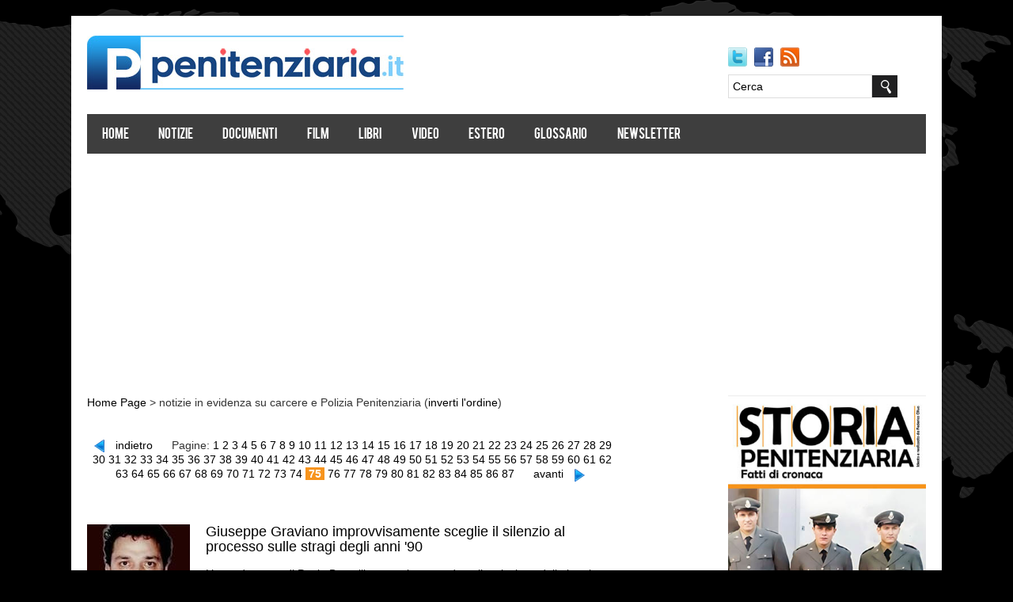

--- FILE ---
content_type: text/html
request_url: https://www.penitenziaria.it/evidenza_carcere_penitenziaria.asp?s=&m=&pagina=75&ordinamento=asc
body_size: 55230
content:
<!DOCTYPE html PUBLIC "-//W3C//DTD XHTML 1.0 Transitional//EN" "http://www.w3.org/TR/xhtml1/DTD/xhtml1-transitional.dtd">
<html xmlns="http://www.w3.org/1999/xhtml">
<head>
<!-- Global site tag (gtag.js) - Google Analytics -->
<script async src="https://www.googletagmanager.com/gtag/js?id=UA-118024896-1"></script>
<script>
  window.dataLayer = window.dataLayer || [];
  function gtag(){dataLayer.push(arguments);}
  gtag('js', new Date());

  gtag('config', 'UA-118024896-1');
</script>



<!-- Facebook Pixel Code -->
<script>
  !function(f,b,e,v,n,t,s)
  {if(f.fbq)return;n=f.fbq=function(){n.callMethod?
  n.callMethod.apply(n,arguments):n.queue.push(arguments)};
  if(!f._fbq)f._fbq=n;n.push=n;n.loaded=!0;n.version='2.0';
  n.queue=[];t=b.createElement(e);t.async=!0;
  t.src=v;s=b.getElementsByTagName(e)[0];
  s.parentNode.insertBefore(t,s)}(window, document,'script',
  'https://connect.facebook.net/en_US/fbevents.js');
  fbq('init', '2237265789855164');
  fbq('track', 'PageView');
</script>
<noscript><img height="1" width="1" style="display:none"
  src="https://www.facebook.com/tr?id=2237265789855164&ev=PageView&noscript=1"
/></noscript>
<!-- End Facebook Pixel Code -->




<div id="fb-root"></div>
<script>(function(d, s, id) {
  var js, fjs = d.getElementsByTagName(s)[0];
  if (d.getElementById(id)) return;
  js = d.createElement(s); js.id = id;
  js.src = 'https://connect.facebook.net/it_IT/sdk.js#xfbml=1&version=v3.0&appId=121939251161669&autoLogAppEvents=1';
  fjs.parentNode.insertBefore(js, fjs);
}(document, 'script', 'facebook-jssdk'));</script>




<script async src="//pagead2.googlesyndication.com/pagead/js/adsbygoogle.js"></script>
<script>
     (adsbygoogle = window.adsbygoogle || []).push({
          google_ad_client: "ca-pub-4731160126143997",
          enable_page_level_ads: true
     });
</script>

<script type="text/javascript">
    (function(p,u,s,h){
        p._pcq=p._pcq||[];
        p._pcq.push(['_currentTime',Date.now()]);
        s=u.createElement('script');
        s.type='text/javascript';
        s.async=true;
        s.src='https://cdn.pushcrew.com/js/6a519a8e2d381770ac354ecc24a21a69.js';
        h=u.getElementsByTagName('script')[0];
        h.parentNode.insertBefore(s,h);
    })(window,document);
</script>



	<title>Approfondimenti sul carcere in Italia e all'estero - Pianetacarcere.it</title>
	<meta name="description" content="Approfondimenti sulle carceri e sulle condizioni di detenzione e i diritti delle persone detenute in Italia" />
	<meta name="keywords" content="Carcere, Detenuti, Carceri, Polizia Penitenziaria, Penitenziari, Sovraffollamento carceri" />
    
	<meta http-equiv="content-type" content="text/html; charset=iso-8859-1" />
    
    <meta name="comodo_si_verification" content="14192987" />
	<meta http-equiv="revisit-after" content="1 days" />
	<meta name="category" content="Notizie Polizia Penitenziaria, carcere e giustizia" />
	<meta name="copyright" content="Penitenziaria.it" />
	<meta name="language" content="italian" />
	<meta name="robots" content="index,follow" />
    
    <link rel="image_src" href="" />
    <meta property="og:image" content="" />
    
	<link rel="alternate" type="application/atom+xml" title="Feed per gli articoli" href="https://www.penitenziaria.it/feedrss.asp" />
	
	
	<script type="text/javascript">
		function popup(link){
		msg=open(link,"winpopup","toolbar=no,directories=no,menubar=no,width=430,height=500,resizable=no,scrollbars=yes,left=10,top=10");
		}
	</script>
	<script async type="text/javascript" src="https://www.penitenziaria.it/ajaxsbmt.js"></script>
	<script async type="text/javascript" src="https://www.penitenziaria.it/dblog_podcastscriptjs.js"></script>
	<script async type="text/vbscript" src="https://www.penitenziaria.it/dblog_podcastscriptvb.js"></script>

<meta http-equiv="Content-Type" content="text/html; charset=utf-8" />

<meta name="viewport" content="width=device-width, initial-scale=1.0" />
<link rel="stylesheet" type="text/css" href="/template/news_reporter/assets/font/font-awesome.min.css" />
<link rel="stylesheet" type="text/css" href="/template/news_reporter/assets/font/font.css" />
<link rel="stylesheet" type="text/css" href="/template/news_reporter/assets/css/bootstrap.min.css" media="screen" />
<link rel="stylesheet" type="text/css" href="/template/news_reporter/assets/css/style.css" media="screen" />
<link rel="stylesheet" type="text/css" href="/template/news_reporter/assets/css/responsive.css" media="screen" />
<link rel="stylesheet" type="text/css" href="/template/news_reporter/assets/css/jquery.bxslider.css" media="screen" />

<meta name="viewport" content="initial-scale=1.0, user-scalable=no"/>


<link href='http://fonts.googleapis.com/css?family=Open+Sans+Condensed:300|Playfair+Display:400italic' rel='stylesheet' type='text/css' />
    
<meta name="viewport" content="width=device-width, initial-scale=1">
    
</head>


<body onLoad="load()">

<div class="body_wrapper">
  <div class="center">
    <div class="header_area">
      <div class="logo floatleft"><a href="/default.asp"><img src="/template/news_reporter/images/logo_4.jpg" alt="" width="100%" /></a></div>
      <!--<div class="top_menu floatleft">
        <ul>
          <li><a href="/default.asp">Home</a></li>
          <!--<li><a href="/statistiche_carcere_polizia_penitenziaria.asp">Statistiche</a></li>
          <li><a href="/chi_siamo.asp">Chi siamo</a></li>
          <li><a href="/newsletter.asp">Newsletter</a></li>
        </ul>
      </div>-->
      <div class="social_plus_search floatright">
        <div class="social">
          <ul>
            <li><a href="https://twitter.com/Penitenziaria1" class="twitter" target="_blank"></a></li>
            <li><a href="https://www.facebook.com/poliziapenitenziaria/" class="facebook" target="_blank"></a></li>
            <li><a href="/feedrss.asp" class="feed" target="_blank"></a></li>
          </ul>
        </div>
        <div class="search">
          <form action="/cerca.asp" method="get" id="search_form">
            <input type="text" value="Cerca" id="Cosa" name="cosa" />
            <input type="submit" id="searchform" value="search" />
            
          </form>
        </div>
      </div>
    </div>
    
       
    <div class="main_menu_area">
  <ul id="nav">
    <li><a href="/default.asp">Home</a></li>
    <li><a href="/carcere_penitenziaria.asp">Notizie</a>
    
    <ul>
          <li><a href="/carcere_penitenziaria.asp?s=Mafia+41-bis">Mafia - 41 bis</a></li>          
        </ul>
        
    </li>           
    <li><a href="/carcere_penitenziaria.asp?s=Documenti">Documenti</a></li>
    <li><a href="/carcere_penitenziaria.asp?s=Film">Film</a></li>
    <li><a href="/carcere_penitenziaria.asp?s=Libri">Libri</a></li>
    <li><a href="/carcere_penitenziaria.asp?s=Video">Video</a></li>
    <li><a href="/carcere_penitenziaria_estero.asp">Estero</a></li>
    <li> <a href="/glossario_carcere_termini_utili.asp">Glossario</a> </li>
    <li> <a href="/newsletter.asp">Newsletter</a></li>
    <!--<li> <a href="/newsletter.asp">Newsletter</a> </li>
    <li><a href="/garanti_detenuti.asp">Garanti</a></li>-->
  </ul>
</div>


<script async src="//pagead2.googlesyndication.com/pagead/js/adsbygoogle.js"></script>
<!-- Penitenziaria_it - Articolo - Sotto menu -->
<ins class="adsbygoogle"
     style="display:block"
     data-ad-client="ca-pub-4731160126143997"
     data-ad-slot="6713495049"
     data-ad-format="auto"
     data-full-width-responsive="true"></ins>
<script>
(adsbygoogle = window.adsbygoogle || []).push({});
</script>
 

    
    
    <div class="content_area">
      <div class="main_content floatleft">
        <div class="left_coloum_articolo floatleft">
          
          
         
          
          
          
<div id="briciole"><span><a href="default.asp">Home Page</a> > notizie in evidenza su carcere e Polizia Penitenziaria</span> (<a href="evidenza_carcere_penitenziaria.asp?s=&amp;m=&amp;pagina=75&amp;ordinamento=desc">inverti l'ordine</a>)</div>






<br />
<br />


<div class="pagine" align="center">
  
  <a href=evidenza_carcere_penitenziaria.asp?s=&paginazione=1&amp;m=&amp;pagina=74&amp;ordinamento=asc><img src="/template/news_reporter/images/arrowsx32.png" align="absmiddle" alt="indietro"/></a>&nbsp;&nbsp;&nbsp;<a href=evidenza_carcere_penitenziaria.asp?s=&paginazione=1&tag=&amp;m=&amp;pagina=74&amp;ordinamento=asc>indietro</a>&nbsp;&nbsp;&nbsp;&nbsp;&nbsp;
  
  
  
  <span>Pagine:</span>
  <a href=evidenza_carcere_penitenziaria.asp?s=&paginazione=1&tag=&amp;m=&amp;pagina=1&amp;ordinamento=asc>1</a> <a href=evidenza_carcere_penitenziaria.asp?s=&paginazione=1&tag=&amp;m=&amp;pagina=2&amp;ordinamento=asc>2</a> <a href=evidenza_carcere_penitenziaria.asp?s=&paginazione=1&tag=&amp;m=&amp;pagina=3&amp;ordinamento=asc>3</a> <a href=evidenza_carcere_penitenziaria.asp?s=&paginazione=1&tag=&amp;m=&amp;pagina=4&amp;ordinamento=asc>4</a> <a href=evidenza_carcere_penitenziaria.asp?s=&paginazione=1&tag=&amp;m=&amp;pagina=5&amp;ordinamento=asc>5</a> <a href=evidenza_carcere_penitenziaria.asp?s=&paginazione=1&tag=&amp;m=&amp;pagina=6&amp;ordinamento=asc>6</a> <a href=evidenza_carcere_penitenziaria.asp?s=&paginazione=1&tag=&amp;m=&amp;pagina=7&amp;ordinamento=asc>7</a> <a href=evidenza_carcere_penitenziaria.asp?s=&paginazione=1&tag=&amp;m=&amp;pagina=8&amp;ordinamento=asc>8</a> <a href=evidenza_carcere_penitenziaria.asp?s=&paginazione=1&tag=&amp;m=&amp;pagina=9&amp;ordinamento=asc>9</a> <a href=evidenza_carcere_penitenziaria.asp?s=&paginazione=1&tag=&amp;m=&amp;pagina=10&amp;ordinamento=asc>10</a> <a href=evidenza_carcere_penitenziaria.asp?s=&paginazione=1&tag=&amp;m=&amp;pagina=11&amp;ordinamento=asc>11</a> <a href=evidenza_carcere_penitenziaria.asp?s=&paginazione=1&tag=&amp;m=&amp;pagina=12&amp;ordinamento=asc>12</a> <a href=evidenza_carcere_penitenziaria.asp?s=&paginazione=1&tag=&amp;m=&amp;pagina=13&amp;ordinamento=asc>13</a> <a href=evidenza_carcere_penitenziaria.asp?s=&paginazione=1&tag=&amp;m=&amp;pagina=14&amp;ordinamento=asc>14</a> <a href=evidenza_carcere_penitenziaria.asp?s=&paginazione=1&tag=&amp;m=&amp;pagina=15&amp;ordinamento=asc>15</a> <a href=evidenza_carcere_penitenziaria.asp?s=&paginazione=1&tag=&amp;m=&amp;pagina=16&amp;ordinamento=asc>16</a> <a href=evidenza_carcere_penitenziaria.asp?s=&paginazione=1&tag=&amp;m=&amp;pagina=17&amp;ordinamento=asc>17</a> <a href=evidenza_carcere_penitenziaria.asp?s=&paginazione=1&tag=&amp;m=&amp;pagina=18&amp;ordinamento=asc>18</a> <a href=evidenza_carcere_penitenziaria.asp?s=&paginazione=1&tag=&amp;m=&amp;pagina=19&amp;ordinamento=asc>19</a> <a href=evidenza_carcere_penitenziaria.asp?s=&paginazione=1&tag=&amp;m=&amp;pagina=20&amp;ordinamento=asc>20</a> <a href=evidenza_carcere_penitenziaria.asp?s=&paginazione=1&tag=&amp;m=&amp;pagina=21&amp;ordinamento=asc>21</a> <a href=evidenza_carcere_penitenziaria.asp?s=&paginazione=1&tag=&amp;m=&amp;pagina=22&amp;ordinamento=asc>22</a> <a href=evidenza_carcere_penitenziaria.asp?s=&paginazione=1&tag=&amp;m=&amp;pagina=23&amp;ordinamento=asc>23</a> <a href=evidenza_carcere_penitenziaria.asp?s=&paginazione=1&tag=&amp;m=&amp;pagina=24&amp;ordinamento=asc>24</a> <a href=evidenza_carcere_penitenziaria.asp?s=&paginazione=1&tag=&amp;m=&amp;pagina=25&amp;ordinamento=asc>25</a> <a href=evidenza_carcere_penitenziaria.asp?s=&paginazione=1&tag=&amp;m=&amp;pagina=26&amp;ordinamento=asc>26</a> <a href=evidenza_carcere_penitenziaria.asp?s=&paginazione=1&tag=&amp;m=&amp;pagina=27&amp;ordinamento=asc>27</a> <a href=evidenza_carcere_penitenziaria.asp?s=&paginazione=1&tag=&amp;m=&amp;pagina=28&amp;ordinamento=asc>28</a> <a href=evidenza_carcere_penitenziaria.asp?s=&paginazione=1&tag=&amp;m=&amp;pagina=29&amp;ordinamento=asc>29</a> <a href=evidenza_carcere_penitenziaria.asp?s=&paginazione=1&tag=&amp;m=&amp;pagina=30&amp;ordinamento=asc>30</a> <a href=evidenza_carcere_penitenziaria.asp?s=&paginazione=1&tag=&amp;m=&amp;pagina=31&amp;ordinamento=asc>31</a> <a href=evidenza_carcere_penitenziaria.asp?s=&paginazione=1&tag=&amp;m=&amp;pagina=32&amp;ordinamento=asc>32</a> <a href=evidenza_carcere_penitenziaria.asp?s=&paginazione=1&tag=&amp;m=&amp;pagina=33&amp;ordinamento=asc>33</a> <a href=evidenza_carcere_penitenziaria.asp?s=&paginazione=1&tag=&amp;m=&amp;pagina=34&amp;ordinamento=asc>34</a> <a href=evidenza_carcere_penitenziaria.asp?s=&paginazione=1&tag=&amp;m=&amp;pagina=35&amp;ordinamento=asc>35</a> <a href=evidenza_carcere_penitenziaria.asp?s=&paginazione=1&tag=&amp;m=&amp;pagina=36&amp;ordinamento=asc>36</a> <a href=evidenza_carcere_penitenziaria.asp?s=&paginazione=1&tag=&amp;m=&amp;pagina=37&amp;ordinamento=asc>37</a> <a href=evidenza_carcere_penitenziaria.asp?s=&paginazione=1&tag=&amp;m=&amp;pagina=38&amp;ordinamento=asc>38</a> <a href=evidenza_carcere_penitenziaria.asp?s=&paginazione=1&tag=&amp;m=&amp;pagina=39&amp;ordinamento=asc>39</a> <a href=evidenza_carcere_penitenziaria.asp?s=&paginazione=1&tag=&amp;m=&amp;pagina=40&amp;ordinamento=asc>40</a> <a href=evidenza_carcere_penitenziaria.asp?s=&paginazione=1&tag=&amp;m=&amp;pagina=41&amp;ordinamento=asc>41</a> <a href=evidenza_carcere_penitenziaria.asp?s=&paginazione=1&tag=&amp;m=&amp;pagina=42&amp;ordinamento=asc>42</a> <a href=evidenza_carcere_penitenziaria.asp?s=&paginazione=1&tag=&amp;m=&amp;pagina=43&amp;ordinamento=asc>43</a> <a href=evidenza_carcere_penitenziaria.asp?s=&paginazione=1&tag=&amp;m=&amp;pagina=44&amp;ordinamento=asc>44</a> <a href=evidenza_carcere_penitenziaria.asp?s=&paginazione=1&tag=&amp;m=&amp;pagina=45&amp;ordinamento=asc>45</a> <a href=evidenza_carcere_penitenziaria.asp?s=&paginazione=1&tag=&amp;m=&amp;pagina=46&amp;ordinamento=asc>46</a> <a href=evidenza_carcere_penitenziaria.asp?s=&paginazione=1&tag=&amp;m=&amp;pagina=47&amp;ordinamento=asc>47</a> <a href=evidenza_carcere_penitenziaria.asp?s=&paginazione=1&tag=&amp;m=&amp;pagina=48&amp;ordinamento=asc>48</a> <a href=evidenza_carcere_penitenziaria.asp?s=&paginazione=1&tag=&amp;m=&amp;pagina=49&amp;ordinamento=asc>49</a> <a href=evidenza_carcere_penitenziaria.asp?s=&paginazione=1&tag=&amp;m=&amp;pagina=50&amp;ordinamento=asc>50</a> <a href=evidenza_carcere_penitenziaria.asp?s=&paginazione=1&tag=&amp;m=&amp;pagina=51&amp;ordinamento=asc>51</a> <a href=evidenza_carcere_penitenziaria.asp?s=&paginazione=1&tag=&amp;m=&amp;pagina=52&amp;ordinamento=asc>52</a> <a href=evidenza_carcere_penitenziaria.asp?s=&paginazione=1&tag=&amp;m=&amp;pagina=53&amp;ordinamento=asc>53</a> <a href=evidenza_carcere_penitenziaria.asp?s=&paginazione=1&tag=&amp;m=&amp;pagina=54&amp;ordinamento=asc>54</a> <a href=evidenza_carcere_penitenziaria.asp?s=&paginazione=1&tag=&amp;m=&amp;pagina=55&amp;ordinamento=asc>55</a> <a href=evidenza_carcere_penitenziaria.asp?s=&paginazione=1&tag=&amp;m=&amp;pagina=56&amp;ordinamento=asc>56</a> <a href=evidenza_carcere_penitenziaria.asp?s=&paginazione=1&tag=&amp;m=&amp;pagina=57&amp;ordinamento=asc>57</a> <a href=evidenza_carcere_penitenziaria.asp?s=&paginazione=1&tag=&amp;m=&amp;pagina=58&amp;ordinamento=asc>58</a> <a href=evidenza_carcere_penitenziaria.asp?s=&paginazione=1&tag=&amp;m=&amp;pagina=59&amp;ordinamento=asc>59</a> <a href=evidenza_carcere_penitenziaria.asp?s=&paginazione=1&tag=&amp;m=&amp;pagina=60&amp;ordinamento=asc>60</a> <a href=evidenza_carcere_penitenziaria.asp?s=&paginazione=1&tag=&amp;m=&amp;pagina=61&amp;ordinamento=asc>61</a> <a href=evidenza_carcere_penitenziaria.asp?s=&paginazione=1&tag=&amp;m=&amp;pagina=62&amp;ordinamento=asc>62</a> <a href=evidenza_carcere_penitenziaria.asp?s=&paginazione=1&tag=&amp;m=&amp;pagina=63&amp;ordinamento=asc>63</a> <a href=evidenza_carcere_penitenziaria.asp?s=&paginazione=1&tag=&amp;m=&amp;pagina=64&amp;ordinamento=asc>64</a> <a href=evidenza_carcere_penitenziaria.asp?s=&paginazione=1&tag=&amp;m=&amp;pagina=65&amp;ordinamento=asc>65</a> <a href=evidenza_carcere_penitenziaria.asp?s=&paginazione=1&tag=&amp;m=&amp;pagina=66&amp;ordinamento=asc>66</a> <a href=evidenza_carcere_penitenziaria.asp?s=&paginazione=1&tag=&amp;m=&amp;pagina=67&amp;ordinamento=asc>67</a> <a href=evidenza_carcere_penitenziaria.asp?s=&paginazione=1&tag=&amp;m=&amp;pagina=68&amp;ordinamento=asc>68</a> <a href=evidenza_carcere_penitenziaria.asp?s=&paginazione=1&tag=&amp;m=&amp;pagina=69&amp;ordinamento=asc>69</a> <a href=evidenza_carcere_penitenziaria.asp?s=&paginazione=1&tag=&amp;m=&amp;pagina=70&amp;ordinamento=asc>70</a> <a href=evidenza_carcere_penitenziaria.asp?s=&paginazione=1&tag=&amp;m=&amp;pagina=71&amp;ordinamento=asc>71</a> <a href=evidenza_carcere_penitenziaria.asp?s=&paginazione=1&tag=&amp;m=&amp;pagina=72&amp;ordinamento=asc>72</a> <a href=evidenza_carcere_penitenziaria.asp?s=&paginazione=1&tag=&amp;m=&amp;pagina=73&amp;ordinamento=asc>73</a> <a href=evidenza_carcere_penitenziaria.asp?s=&paginazione=1&tag=&amp;m=&amp;pagina=74&amp;ordinamento=asc>74</a> <a href=evidenza_carcere_penitenziaria.asp?s=&paginazione=1&tag=&amp;m=&amp;pagina=75&amp;ordinamento=asc><span style="background-color:#f7941d; color:#FFFFFF">&nbsp;<b>75</b>&nbsp;</span></a>&nbsp;<a href=evidenza_carcere_penitenziaria.asp?s=&paginazione=1&tag=&amp;m=&amp;pagina=76&amp;ordinamento=asc>76</a> <a href=evidenza_carcere_penitenziaria.asp?s=&paginazione=1&tag=&amp;m=&amp;pagina=77&amp;ordinamento=asc>77</a> <a href=evidenza_carcere_penitenziaria.asp?s=&paginazione=1&tag=&amp;m=&amp;pagina=78&amp;ordinamento=asc>78</a> <a href=evidenza_carcere_penitenziaria.asp?s=&paginazione=1&tag=&amp;m=&amp;pagina=79&amp;ordinamento=asc>79</a> <a href=evidenza_carcere_penitenziaria.asp?s=&paginazione=1&tag=&amp;m=&amp;pagina=80&amp;ordinamento=asc>80</a> <a href=evidenza_carcere_penitenziaria.asp?s=&paginazione=1&tag=&amp;m=&amp;pagina=81&amp;ordinamento=asc>81</a> <a href=evidenza_carcere_penitenziaria.asp?s=&paginazione=1&tag=&amp;m=&amp;pagina=82&amp;ordinamento=asc>82</a> <a href=evidenza_carcere_penitenziaria.asp?s=&paginazione=1&tag=&amp;m=&amp;pagina=83&amp;ordinamento=asc>83</a> <a href=evidenza_carcere_penitenziaria.asp?s=&paginazione=1&tag=&amp;m=&amp;pagina=84&amp;ordinamento=asc>84</a> <a href=evidenza_carcere_penitenziaria.asp?s=&paginazione=1&tag=&amp;m=&amp;pagina=85&amp;ordinamento=asc>85</a> <a href=evidenza_carcere_penitenziaria.asp?s=&paginazione=1&tag=&amp;m=&amp;pagina=86&amp;ordinamento=asc>86</a> <a href=evidenza_carcere_penitenziaria.asp?s=&paginazione=1&tag=&amp;m=&amp;pagina=87&amp;ordinamento=asc>87</a> 
  &nbsp;&nbsp;&nbsp;&nbsp;&nbsp;<a href=evidenza_carcere_penitenziaria.asp?s=&paginazione=1&tag=&amp;m=&amp;pagina=76&amp;ordinamento=asc>avanti</a>&nbsp;&nbsp;&nbsp;<a href=evidenza_carcere_penitenziaria.asp?s=&paginazione=1&tag=&amp;m=&amp;pagina=76&amp;ordinamento=asc><img src="/template/news_reporter/images/arrowdx32.png" align="absmiddle" alt="avanti"/></a>&nbsp;
  
  <br />
  <br />
  <br />
</div>

<br />
<table width="100%" border="0" cellpadding="5">
  <tr>
    <td width="150" valign="top">
	
	
      <a href="/carceri/giuseppe-graviano-improvvisamente-sceglie-il-silenzio-al-processo-sulle-stragi-degli-anni-apos90-3414.asp"><img class="imgshadow_light" src="/square.aspx?img=/public/foto_carcere/giuseppe_graviano_f.jpg&amp;opx=130" alt="Giuseppe Graviano improvvisamente sceglie il silenzio al processo sulle stragi degli anni &apos;90" align="left" /></a>
      
      </td>
      
      
    <td valign="top"><div class="title_first2"><h4><a href="/carceri/giuseppe-graviano-improvvisamente-sceglie-il-silenzio-al-processo-sulle-stragi-degli-anni-apos90-3414.asp">Giuseppe Graviano improvvisamente sceglie il silenzio al processo sulle stragi degli anni &apos;90</a></h4>
    
        
        
      </div>
     
     
      <div id="testo_articolo">
        L&rsquo;agenda rossa di Paolo Borsellino, sparita poco dopo l&rsquo;esplosione della bomba che lo ha ucciso. L&rsquo;omicidio del poliziotto Nino Agostino. Quei politici e imprenditori che all&rsquo;epoca delle stragi si dividevano fra chi �voleva che continuassero&raquo...
        <div align="right"><a href="/carceri/giuseppe-graviano-improvvisamente-sceglie-il-silenzio-al-processo-sulle-stragi-degli-anni-apos90-3414.asp"><b>Leggi tutto</b></a></div>
        
      </div></td>
  </tr>
  
  <tr>
    <td colspan="2"><div class="divider">&nbsp;</div></td>
  </tr>
</table>

<br />
<table width="100%" border="0" cellpadding="5">
  <tr>
    <td width="150" valign="top">
	
	
      <a href="/carceri/era-solo-un-saluto-ad-altri-41-bis-la-cassazione-perdona-il-boss-inutile-il-ricorso-del-dap-3415.asp"><img class="imgshadow_light" src="/square.aspx?img=/public/foto_carcere/cassazione_bastone_f.jpg&amp;opx=130" alt="Era solo un saluto ad altri 41-bis: la Cassazione perdona il boss, inutile il ricorso del DAP" align="left" /></a>
      
      </td>
      
      
    <td valign="top"><div class="title_first2"><h4><a href="/carceri/era-solo-un-saluto-ad-altri-41-bis-la-cassazione-perdona-il-boss-inutile-il-ricorso-del-dap-3415.asp">Era solo un saluto ad altri 41-bis: la Cassazione perdona il boss, inutile il ricorso del DAP</a></h4>
    
        
        
      </div>
     
     
      <div id="testo_articolo">
        Era stato escluso dalle attivit� in comune per aver augurato la buonanotte ai detenuti appartenenti ad un diverso gruppo di socialit�. Un&rsquo;inutile afflizione, �non prevista e quindi non consentita, nei confronti del detenuto�, secondo la Cassazio...
        <div align="right"><a href="/carceri/era-solo-un-saluto-ad-altri-41-bis-la-cassazione-perdona-il-boss-inutile-il-ricorso-del-dap-3415.asp"><b>Leggi tutto</b></a></div>
        
      </div></td>
  </tr>
  
  <tr>
    <td colspan="2"><div class="divider">&nbsp;</div></td>
  </tr>
</table>

<br />
<table width="100%" border="0" cellpadding="5">
  <tr>
    <td width="150" valign="top">
	
	
      <a href="/carceri/luigi-de-magistris-torna-sulla-sua-esperienza-con-giulio-romano-direttore-generale-del-dap-dimission-3416.asp"><img class="imgshadow_light" src="/square.aspx?img=/public/foto_carcere/basentini-romano-giletti.jpg&amp;opx=130" alt="Luigi De Magistris torna sulla sua esperienza con Giulio Romano Direttore Generale del DAP dimissionario" align="left" /></a>
      
      </td>
      
      
    <td valign="top"><div class="title_first2"><h4><a href="/carceri/luigi-de-magistris-torna-sulla-sua-esperienza-con-giulio-romano-direttore-generale-del-dap-dimission-3416.asp">Luigi De Magistris torna sulla sua esperienza con Giulio Romano Direttore Generale del DAP dimissionario</a></h4>
    
        
        
      </div>
     
     
      <div id="testo_articolo">
        Il Sindaco di Napoli Luigi De Magistris, � intervenuto anche ieri nella trasmissione tv &quot;Non � l&apos;Arena&quot; del 31 maggio (guarda l&apo...
        <div align="right"><a href="/carceri/luigi-de-magistris-torna-sulla-sua-esperienza-con-giulio-romano-direttore-generale-del-dap-dimission-3416.asp"><b>Leggi tutto</b></a></div>
        
      </div></td>
  </tr>
  
  <tr>
    <td colspan="2"><div class="divider">&nbsp;</div></td>
  </tr>
</table>

<br />
<table width="100%" border="0" cellpadding="5">
  <tr>
    <td width="150" valign="top">
	
	
      <a href="/carceri/francesco-basentini-e-servizi-segreti-nelle-carceri-allaposincontro-con-zagaria-interrogazione-pa-3417.asp"><img class="imgshadow_light" src="/square.aspx?img=/public/foto_carcere/mario-giarrusso-microfoni.jpg&amp;opx=130" alt="Francesco Basentini e servizi segreti nelle carceri all&apos;incontro con Zagaria? Interrogazione parlamentare di Mario Giarrusso " align="left" /></a>
      
      </td>
      
      
    <td valign="top"><div class="title_first2"><h4><a href="/carceri/francesco-basentini-e-servizi-segreti-nelle-carceri-allaposincontro-con-zagaria-interrogazione-pa-3417.asp">Francesco Basentini e servizi segreti nelle carceri all&apos;incontro con Zagaria? Interrogazione parlamentare di Mario Giarrusso </a></h4>
    
        
        
      </div>
     
     
      <div id="testo_articolo">
        Ll&apos;incontro tra l&apos;ex capo del Dap�Francesco Basentini ed il boss dei Casalesi Michele Zagaria &e...
        <div align="right"><a href="/carceri/francesco-basentini-e-servizi-segreti-nelle-carceri-allaposincontro-con-zagaria-interrogazione-pa-3417.asp"><b>Leggi tutto</b></a></div>
        
      </div></td>
  </tr>
  
  <tr>
    <td colspan="2"><div class="divider">&nbsp;</div></td>
  </tr>
</table>

<br />
<table width="100%" border="0" cellpadding="5">
  <tr>
    <td width="150" valign="top">
	
	
      <a href="/carceri/borzacchiello-ascoltata-in-commissione-antimafia-ho-firmato-su-ordine-di-giulio-romano-che-era-in-a-3419.asp"><img class="imgshadow_light" src="/square.aspx?img=/public/foto_carcere/assunta-borzacchiello-dap.jpg&amp;opx=130" alt="Borzacchiello ascoltata in Commissione Antimafia: ho firmato su ordine di Giulio Romano che era in accordo con Francesco Basentini" align="left" /></a>
      
      </td>
      
      
    <td valign="top"><div class="title_first2"><h4><a href="/carceri/borzacchiello-ascoltata-in-commissione-antimafia-ho-firmato-su-ordine-di-giulio-romano-che-era-in-a-3419.asp">Borzacchiello ascoltata in Commissione Antimafia: ho firmato su ordine di Giulio Romano che era in accordo con Francesco Basentini</a></h4>
    
        
        
      </div>
     
     
      <div id="testo_articolo">
        Si � appena conclusa l&apos;audizione della direttrice del cerimoniale e relazioni esterne dell&apos;ufficio del capo del dipar...
        <div align="right"><a href="/carceri/borzacchiello-ascoltata-in-commissione-antimafia-ho-firmato-su-ordine-di-giulio-romano-che-era-in-a-3419.asp"><b>Leggi tutto</b></a></div>
        
      </div></td>
  </tr>
  
  <tr>
    <td colspan="2"><div class="divider">&nbsp;</div></td>
  </tr>
</table>

<br />
<table width="100%" border="0" cellpadding="5">
  <tr>
    <td width="150" valign="top">
	
	
      <a href="/carceri/evasi-due-detenuti-dal-carcere-di-rebibbia-hanno-segato-le-sbarre-e-scavalcato-il-muro-di-cinta-del-3422.asp"><img class="imgshadow_light" src="/square.aspx?img=/public/foto_carcere/evasi-rebibbia-giugno-2020.jpg&amp;opx=130" alt="Evasi due detenuti dal carcere di Rebibbia: hanno segato le sbarre e scavalcato il muro di cinta del penitenziario" align="left" /></a>
      
      </td>
      
      
    <td valign="top"><div class="title_first2"><h4><a href="/carceri/evasi-due-detenuti-dal-carcere-di-rebibbia-hanno-segato-le-sbarre-e-scavalcato-il-muro-di-cinta-del-3422.asp">Evasi due detenuti dal carcere di Rebibbia: hanno segato le sbarre e scavalcato il muro di cinta del penitenziario</a></h4>
    
        
        
      </div>
     
     
      <div id="testo_articolo">
        Hanno segato le sbarre della loro cella con una lima, hanno tagliato il filo spinato con un tronchese e si sono calati dalle mura di cinta del carcere di Rebibbia, colpevolmente senza sorveglianza, utilizzando delle manichette dell&apos;antincendio legate fra di loro. Un class...
        <div align="right"><a href="/carceri/evasi-due-detenuti-dal-carcere-di-rebibbia-hanno-segato-le-sbarre-e-scavalcato-il-muro-di-cinta-del-3422.asp"><b>Leggi tutto</b></a></div>
        
      </div></td>
  </tr>
  
  <tr>
    <td colspan="2"><div class="divider">&nbsp;</div></td>
  </tr>
</table>

<br />
<table width="100%" border="0" cellpadding="5">
  <tr>
    <td width="150" valign="top">
	
	
      <a href="/carceri/pasquale-zagaria-rimane-ai-domiciliari-invece-che-al-41-bis-avvocati-lamentano-peggioramento-salute-3423.asp"><img class="imgshadow_light" src="/square.aspx?img=/public/foto_carcere/pasquale-zagaria.jpg&amp;opx=130" alt="Pasquale Zagaria rimane ai domiciliari invece che al 41-bis: avvocati lamentano peggioramento salute" align="left" /></a>
      
      </td>
      
      
    <td valign="top"><div class="title_first2"><h4><a href="/carceri/pasquale-zagaria-rimane-ai-domiciliari-invece-che-al-41-bis-avvocati-lamentano-peggioramento-salute-3423.asp">Pasquale Zagaria rimane ai domiciliari invece che al 41-bis: avvocati lamentano peggioramento salute</a></h4>
    
        
        
      </div>
     
     
      <div id="testo_articolo">
        Il camorrista Pasquale Zagaria non ritorna in carcere. Le sue condizioni di salute si sono aggravate in seguito a esami diagnostici ed � stato ricoverato in Lombardia.
Fratello di Michele, boss dei casalesi, <a href="https://www.penitenziaria.it/carceri/passa-da...
        <div align="right"><a href="/carceri/pasquale-zagaria-rimane-ai-domiciliari-invece-che-al-41-bis-avvocati-lamentano-peggioramento-salute-3423.asp"><b>Leggi tutto</b></a></div>
        
      </div></td>
  </tr>
  
  <tr>
    <td colspan="2"><div class="divider">&nbsp;</div></td>
  </tr>
</table>

<br />
<table width="100%" border="0" cellpadding="5">
  <tr>
    <td width="150" valign="top">
	
	
      <a href="/carceri/chiesto-il-rinvio-a-giudizio-della-deputata-giusi-occhionero-per-le-visite-in-carcere-di-antonello-n-3424.asp"><img class="imgshadow_light" src="/square.aspx?img=/public/foto_carcere/nicosia-occhionero-mafia.jpg&amp;opx=130" alt="Chiesto il rinvio a giudizio della Deputata Giusi Occhionero per le visite in carcere di Antonello Nicosia ai boss mafiosi" align="left" /></a>
      
      </td>
      
      
    <td valign="top"><div class="title_first2"><h4><a href="/carceri/chiesto-il-rinvio-a-giudizio-della-deputata-giusi-occhionero-per-le-visite-in-carcere-di-antonello-n-3424.asp">Chiesto il rinvio a giudizio della Deputata Giusi Occhionero per le visite in carcere di Antonello Nicosia ai boss mafiosi</a></h4>
    
        
        
      </div>
     
     
      <div id="testo_articolo">
        I pubblici ministeri della Dda di Palermo Francesca Dess� e Geri Ferrara hanno chiesto il rinvio a giudizio per i sei indagati dell&apos;operazione &quot;Passepartout&quot;, che ha svelato un intreccio fra la famiglia mafiosa di Sciacca e una parte della politica. L&apo...
        <div align="right"><a href="/carceri/chiesto-il-rinvio-a-giudizio-della-deputata-giusi-occhionero-per-le-visite-in-carcere-di-antonello-n-3424.asp"><b>Leggi tutto</b></a></div>
        
      </div></td>
  </tr>
  
  <tr>
    <td colspan="2"><div class="divider">&nbsp;</div></td>
  </tr>
</table>

<br />
<table width="100%" border="0" cellpadding="5">
  <tr>
    <td width="150" valign="top">
	
	
      <a href="/carceri/senatore-giarrusso-il-primo-atto-di-petralia-avanti-i-procedimenti-disciplinari-per-i-poliziotti--3426.asp"><img class="imgshadow_light" src="/square.aspx?img=/public/foto_carcere/bernardo-petralia.dap-microfoni.jpg&amp;opx=130" alt="Senatore Giarrusso: il primo atto di Petralia, avanti i procedimenti disciplinari per i poliziotti, bloccati quelli per i detenuti" align="left" /></a>
      
      </td>
      
      
    <td valign="top"><div class="title_first2"><h4><a href="/carceri/senatore-giarrusso-il-primo-atto-di-petralia-avanti-i-procedimenti-disciplinari-per-i-poliziotti--3426.asp">Senatore Giarrusso: il primo atto di Petralia, avanti i procedimenti disciplinari per i poliziotti, bloccati quelli per i detenuti</a></h4>
    
        
        
      </div>
     
     
      <div id="testo_articolo">
        Il caso Bonafede, col suo pervicace attaccamento alla poltrona, si aggrava.
Dopo aver consegnato il Ministero alla banda Palamara ed aver quasi perso la poltrona per la scarcerazione di 500 mafiosi, il ministro Bonafede affida il Ministero della giustizia nelle mani di...
        <div align="right"><a href="/carceri/senatore-giarrusso-il-primo-atto-di-petralia-avanti-i-procedimenti-disciplinari-per-i-poliziotti--3426.asp"><b>Leggi tutto</b></a></div>
        
      </div></td>
  </tr>
  
  <tr>
    <td colspan="2"><div class="divider">&nbsp;</div></td>
  </tr>
</table>

<br />
<table width="100%" border="0" cellpadding="5">
  <tr>
    <td width="150" valign="top">
	
	
      <a href="/carceri/paolo-cirino-pomicino-violante-e-quella-parte-della-sinistra-contro-falcone-e-il-41-bis-3427.asp"><img class="imgshadow_light" src="/square.aspx?img=/public/foto_carcere/paolo-cirino-pomicino.jpg&amp;opx=130" alt="Paolo Cirino Pomicino: Violante e quella parte della sinistra contro Falcone e il 41-bis" align="left" /></a>
      
      </td>
      
      
    <td valign="top"><div class="title_first2"><h4><a href="/carceri/paolo-cirino-pomicino-violante-e-quella-parte-della-sinistra-contro-falcone-e-il-41-bis-3427.asp">Paolo Cirino Pomicino: Violante e quella parte della sinistra contro Falcone e il 41-bis</a></h4>
    
        
        
      </div>
     
     
      <div id="testo_articolo">
        Ventotto anni fa tra maggio e luglio inizi� la campagna stragista dei corleonesi prima con l&rsquo;assassinio di Giovanni Falcone e Francesca Morvillo con la loro scorta e poi con quello di Paolo Borsellino e la sua scorta. Un tempo pi� lungo...
        <div align="right"><a href="/carceri/paolo-cirino-pomicino-violante-e-quella-parte-della-sinistra-contro-falcone-e-il-41-bis-3427.asp"><b>Leggi tutto</b></a></div>
        
      </div></td>
  </tr>
  
  <tr>
    <td colspan="2"><div class="divider">&nbsp;</div></td>
  </tr>
</table>

<div class="pagine" align="center"> <br />
  <br />
  
  <a href=evidenza_carcere_penitenziaria.asp?s=&paginazione=1&amp;m=&amp;pagina=74&amp;ordinamento=asc><img src="/template/news_reporter/images/arrowsx32.png" align="absmiddle" alt="indietro"/></a>&nbsp;&nbsp;&nbsp;<a href=evidenza_carcere_penitenziaria.asp?s=&paginazione=1&tag=&amp;m=&amp;pagina=74&amp;ordinamento=asc>indietro</a>&nbsp;&nbsp;&nbsp;&nbsp;&nbsp;
  
  <span>Pagine:</span>
  <a href=evidenza_carcere_penitenziaria.asp?s=&paginazione=1&tag=&amp;m=&amp;pagina=1&amp;ordinamento=asc>1</a> <a href=evidenza_carcere_penitenziaria.asp?s=&paginazione=1&tag=&amp;m=&amp;pagina=2&amp;ordinamento=asc>2</a> <a href=evidenza_carcere_penitenziaria.asp?s=&paginazione=1&tag=&amp;m=&amp;pagina=3&amp;ordinamento=asc>3</a> <a href=evidenza_carcere_penitenziaria.asp?s=&paginazione=1&tag=&amp;m=&amp;pagina=4&amp;ordinamento=asc>4</a> <a href=evidenza_carcere_penitenziaria.asp?s=&paginazione=1&tag=&amp;m=&amp;pagina=5&amp;ordinamento=asc>5</a> <a href=evidenza_carcere_penitenziaria.asp?s=&paginazione=1&tag=&amp;m=&amp;pagina=6&amp;ordinamento=asc>6</a> <a href=evidenza_carcere_penitenziaria.asp?s=&paginazione=1&tag=&amp;m=&amp;pagina=7&amp;ordinamento=asc>7</a> <a href=evidenza_carcere_penitenziaria.asp?s=&paginazione=1&tag=&amp;m=&amp;pagina=8&amp;ordinamento=asc>8</a> <a href=evidenza_carcere_penitenziaria.asp?s=&paginazione=1&tag=&amp;m=&amp;pagina=9&amp;ordinamento=asc>9</a> <a href=evidenza_carcere_penitenziaria.asp?s=&paginazione=1&tag=&amp;m=&amp;pagina=10&amp;ordinamento=asc>10</a> <a href=evidenza_carcere_penitenziaria.asp?s=&paginazione=1&tag=&amp;m=&amp;pagina=11&amp;ordinamento=asc>11</a> <a href=evidenza_carcere_penitenziaria.asp?s=&paginazione=1&tag=&amp;m=&amp;pagina=12&amp;ordinamento=asc>12</a> <a href=evidenza_carcere_penitenziaria.asp?s=&paginazione=1&tag=&amp;m=&amp;pagina=13&amp;ordinamento=asc>13</a> <a href=evidenza_carcere_penitenziaria.asp?s=&paginazione=1&tag=&amp;m=&amp;pagina=14&amp;ordinamento=asc>14</a> <a href=evidenza_carcere_penitenziaria.asp?s=&paginazione=1&tag=&amp;m=&amp;pagina=15&amp;ordinamento=asc>15</a> <a href=evidenza_carcere_penitenziaria.asp?s=&paginazione=1&tag=&amp;m=&amp;pagina=16&amp;ordinamento=asc>16</a> <a href=evidenza_carcere_penitenziaria.asp?s=&paginazione=1&tag=&amp;m=&amp;pagina=17&amp;ordinamento=asc>17</a> <a href=evidenza_carcere_penitenziaria.asp?s=&paginazione=1&tag=&amp;m=&amp;pagina=18&amp;ordinamento=asc>18</a> <a href=evidenza_carcere_penitenziaria.asp?s=&paginazione=1&tag=&amp;m=&amp;pagina=19&amp;ordinamento=asc>19</a> <a href=evidenza_carcere_penitenziaria.asp?s=&paginazione=1&tag=&amp;m=&amp;pagina=20&amp;ordinamento=asc>20</a> <a href=evidenza_carcere_penitenziaria.asp?s=&paginazione=1&tag=&amp;m=&amp;pagina=21&amp;ordinamento=asc>21</a> <a href=evidenza_carcere_penitenziaria.asp?s=&paginazione=1&tag=&amp;m=&amp;pagina=22&amp;ordinamento=asc>22</a> <a href=evidenza_carcere_penitenziaria.asp?s=&paginazione=1&tag=&amp;m=&amp;pagina=23&amp;ordinamento=asc>23</a> <a href=evidenza_carcere_penitenziaria.asp?s=&paginazione=1&tag=&amp;m=&amp;pagina=24&amp;ordinamento=asc>24</a> <a href=evidenza_carcere_penitenziaria.asp?s=&paginazione=1&tag=&amp;m=&amp;pagina=25&amp;ordinamento=asc>25</a> <a href=evidenza_carcere_penitenziaria.asp?s=&paginazione=1&tag=&amp;m=&amp;pagina=26&amp;ordinamento=asc>26</a> <a href=evidenza_carcere_penitenziaria.asp?s=&paginazione=1&tag=&amp;m=&amp;pagina=27&amp;ordinamento=asc>27</a> <a href=evidenza_carcere_penitenziaria.asp?s=&paginazione=1&tag=&amp;m=&amp;pagina=28&amp;ordinamento=asc>28</a> <a href=evidenza_carcere_penitenziaria.asp?s=&paginazione=1&tag=&amp;m=&amp;pagina=29&amp;ordinamento=asc>29</a> <a href=evidenza_carcere_penitenziaria.asp?s=&paginazione=1&tag=&amp;m=&amp;pagina=30&amp;ordinamento=asc>30</a> <a href=evidenza_carcere_penitenziaria.asp?s=&paginazione=1&tag=&amp;m=&amp;pagina=31&amp;ordinamento=asc>31</a> <a href=evidenza_carcere_penitenziaria.asp?s=&paginazione=1&tag=&amp;m=&amp;pagina=32&amp;ordinamento=asc>32</a> <a href=evidenza_carcere_penitenziaria.asp?s=&paginazione=1&tag=&amp;m=&amp;pagina=33&amp;ordinamento=asc>33</a> <a href=evidenza_carcere_penitenziaria.asp?s=&paginazione=1&tag=&amp;m=&amp;pagina=34&amp;ordinamento=asc>34</a> <a href=evidenza_carcere_penitenziaria.asp?s=&paginazione=1&tag=&amp;m=&amp;pagina=35&amp;ordinamento=asc>35</a> <a href=evidenza_carcere_penitenziaria.asp?s=&paginazione=1&tag=&amp;m=&amp;pagina=36&amp;ordinamento=asc>36</a> <a href=evidenza_carcere_penitenziaria.asp?s=&paginazione=1&tag=&amp;m=&amp;pagina=37&amp;ordinamento=asc>37</a> <a href=evidenza_carcere_penitenziaria.asp?s=&paginazione=1&tag=&amp;m=&amp;pagina=38&amp;ordinamento=asc>38</a> <a href=evidenza_carcere_penitenziaria.asp?s=&paginazione=1&tag=&amp;m=&amp;pagina=39&amp;ordinamento=asc>39</a> <a href=evidenza_carcere_penitenziaria.asp?s=&paginazione=1&tag=&amp;m=&amp;pagina=40&amp;ordinamento=asc>40</a> <a href=evidenza_carcere_penitenziaria.asp?s=&paginazione=1&tag=&amp;m=&amp;pagina=41&amp;ordinamento=asc>41</a> <a href=evidenza_carcere_penitenziaria.asp?s=&paginazione=1&tag=&amp;m=&amp;pagina=42&amp;ordinamento=asc>42</a> <a href=evidenza_carcere_penitenziaria.asp?s=&paginazione=1&tag=&amp;m=&amp;pagina=43&amp;ordinamento=asc>43</a> <a href=evidenza_carcere_penitenziaria.asp?s=&paginazione=1&tag=&amp;m=&amp;pagina=44&amp;ordinamento=asc>44</a> <a href=evidenza_carcere_penitenziaria.asp?s=&paginazione=1&tag=&amp;m=&amp;pagina=45&amp;ordinamento=asc>45</a> <a href=evidenza_carcere_penitenziaria.asp?s=&paginazione=1&tag=&amp;m=&amp;pagina=46&amp;ordinamento=asc>46</a> <a href=evidenza_carcere_penitenziaria.asp?s=&paginazione=1&tag=&amp;m=&amp;pagina=47&amp;ordinamento=asc>47</a> <a href=evidenza_carcere_penitenziaria.asp?s=&paginazione=1&tag=&amp;m=&amp;pagina=48&amp;ordinamento=asc>48</a> <a href=evidenza_carcere_penitenziaria.asp?s=&paginazione=1&tag=&amp;m=&amp;pagina=49&amp;ordinamento=asc>49</a> <a href=evidenza_carcere_penitenziaria.asp?s=&paginazione=1&tag=&amp;m=&amp;pagina=50&amp;ordinamento=asc>50</a> <a href=evidenza_carcere_penitenziaria.asp?s=&paginazione=1&tag=&amp;m=&amp;pagina=51&amp;ordinamento=asc>51</a> <a href=evidenza_carcere_penitenziaria.asp?s=&paginazione=1&tag=&amp;m=&amp;pagina=52&amp;ordinamento=asc>52</a> <a href=evidenza_carcere_penitenziaria.asp?s=&paginazione=1&tag=&amp;m=&amp;pagina=53&amp;ordinamento=asc>53</a> <a href=evidenza_carcere_penitenziaria.asp?s=&paginazione=1&tag=&amp;m=&amp;pagina=54&amp;ordinamento=asc>54</a> <a href=evidenza_carcere_penitenziaria.asp?s=&paginazione=1&tag=&amp;m=&amp;pagina=55&amp;ordinamento=asc>55</a> <a href=evidenza_carcere_penitenziaria.asp?s=&paginazione=1&tag=&amp;m=&amp;pagina=56&amp;ordinamento=asc>56</a> <a href=evidenza_carcere_penitenziaria.asp?s=&paginazione=1&tag=&amp;m=&amp;pagina=57&amp;ordinamento=asc>57</a> <a href=evidenza_carcere_penitenziaria.asp?s=&paginazione=1&tag=&amp;m=&amp;pagina=58&amp;ordinamento=asc>58</a> <a href=evidenza_carcere_penitenziaria.asp?s=&paginazione=1&tag=&amp;m=&amp;pagina=59&amp;ordinamento=asc>59</a> <a href=evidenza_carcere_penitenziaria.asp?s=&paginazione=1&tag=&amp;m=&amp;pagina=60&amp;ordinamento=asc>60</a> <a href=evidenza_carcere_penitenziaria.asp?s=&paginazione=1&tag=&amp;m=&amp;pagina=61&amp;ordinamento=asc>61</a> <a href=evidenza_carcere_penitenziaria.asp?s=&paginazione=1&tag=&amp;m=&amp;pagina=62&amp;ordinamento=asc>62</a> <a href=evidenza_carcere_penitenziaria.asp?s=&paginazione=1&tag=&amp;m=&amp;pagina=63&amp;ordinamento=asc>63</a> <a href=evidenza_carcere_penitenziaria.asp?s=&paginazione=1&tag=&amp;m=&amp;pagina=64&amp;ordinamento=asc>64</a> <a href=evidenza_carcere_penitenziaria.asp?s=&paginazione=1&tag=&amp;m=&amp;pagina=65&amp;ordinamento=asc>65</a> <a href=evidenza_carcere_penitenziaria.asp?s=&paginazione=1&tag=&amp;m=&amp;pagina=66&amp;ordinamento=asc>66</a> <a href=evidenza_carcere_penitenziaria.asp?s=&paginazione=1&tag=&amp;m=&amp;pagina=67&amp;ordinamento=asc>67</a> <a href=evidenza_carcere_penitenziaria.asp?s=&paginazione=1&tag=&amp;m=&amp;pagina=68&amp;ordinamento=asc>68</a> <a href=evidenza_carcere_penitenziaria.asp?s=&paginazione=1&tag=&amp;m=&amp;pagina=69&amp;ordinamento=asc>69</a> <a href=evidenza_carcere_penitenziaria.asp?s=&paginazione=1&tag=&amp;m=&amp;pagina=70&amp;ordinamento=asc>70</a> <a href=evidenza_carcere_penitenziaria.asp?s=&paginazione=1&tag=&amp;m=&amp;pagina=71&amp;ordinamento=asc>71</a> <a href=evidenza_carcere_penitenziaria.asp?s=&paginazione=1&tag=&amp;m=&amp;pagina=72&amp;ordinamento=asc>72</a> <a href=evidenza_carcere_penitenziaria.asp?s=&paginazione=1&tag=&amp;m=&amp;pagina=73&amp;ordinamento=asc>73</a> <a href=evidenza_carcere_penitenziaria.asp?s=&paginazione=1&tag=&amp;m=&amp;pagina=74&amp;ordinamento=asc>74</a> <a href=evidenza_carcere_penitenziaria.asp?s=&paginazione=1&tag=&amp;m=&amp;pagina=75&amp;ordinamento=asc><span style="background-color:#f7941d; color:#FFFFFF">&nbsp;<b>75</b>&nbsp;</span></a>&nbsp;<a href=evidenza_carcere_penitenziaria.asp?s=&paginazione=1&tag=&amp;m=&amp;pagina=76&amp;ordinamento=asc>76</a> <a href=evidenza_carcere_penitenziaria.asp?s=&paginazione=1&tag=&amp;m=&amp;pagina=77&amp;ordinamento=asc>77</a> <a href=evidenza_carcere_penitenziaria.asp?s=&paginazione=1&tag=&amp;m=&amp;pagina=78&amp;ordinamento=asc>78</a> <a href=evidenza_carcere_penitenziaria.asp?s=&paginazione=1&tag=&amp;m=&amp;pagina=79&amp;ordinamento=asc>79</a> <a href=evidenza_carcere_penitenziaria.asp?s=&paginazione=1&tag=&amp;m=&amp;pagina=80&amp;ordinamento=asc>80</a> <a href=evidenza_carcere_penitenziaria.asp?s=&paginazione=1&tag=&amp;m=&amp;pagina=81&amp;ordinamento=asc>81</a> <a href=evidenza_carcere_penitenziaria.asp?s=&paginazione=1&tag=&amp;m=&amp;pagina=82&amp;ordinamento=asc>82</a> <a href=evidenza_carcere_penitenziaria.asp?s=&paginazione=1&tag=&amp;m=&amp;pagina=83&amp;ordinamento=asc>83</a> <a href=evidenza_carcere_penitenziaria.asp?s=&paginazione=1&tag=&amp;m=&amp;pagina=84&amp;ordinamento=asc>84</a> <a href=evidenza_carcere_penitenziaria.asp?s=&paginazione=1&tag=&amp;m=&amp;pagina=85&amp;ordinamento=asc>85</a> <a href=evidenza_carcere_penitenziaria.asp?s=&paginazione=1&tag=&amp;m=&amp;pagina=86&amp;ordinamento=asc>86</a> <a href=evidenza_carcere_penitenziaria.asp?s=&paginazione=1&tag=&amp;m=&amp;pagina=87&amp;ordinamento=asc>87</a> 
  &nbsp;&nbsp;&nbsp;&nbsp;&nbsp;<a href=evidenza_carcere_penitenziaria.asp?s=&paginazione=1&tag=&amp;m=&amp;pagina=76&amp;ordinamento=asc>avanti</a>&nbsp;&nbsp;&nbsp;<a href=evidenza_carcere_penitenziaria.asp?s=&paginazione=1&tag=&amp;m=&amp;pagina=76&amp;ordinamento=asc><img src="/template/news_reporter/images/arrowdx32.png" align="absmiddle" alt="avanti"/></a>&nbsp;
  
  <br />
  <br />
  <br />
 
</div>


          
          <br />
          
          
         
          
          
          
        
<div class="single_left_coloum_wrapper">
            <h2 class="title">Carceri: Agenzie Stampa & Web</h2>
            <a class="more" href="#">more</a>        



	
        


<div class="single_left_coloum floatleft">
  
  <a href="/carceri/storia-penitenziaria-1973-il-primo-pentito-di-mafia-le-mutande-di-lana-e-il-lodo-moro-3688.asp"><img src="/public/foto_carcere/storia-1973-articolo-2.jpg" alt="" border="0" /></a>
  
  
  <h3><a href="/carceri/storia-penitenziaria-1973-il-primo-pentito-di-mafia-le-mutande-di-lana-e-il-lodo-moro-3688.asp">Storia Penitenziaria 1973: il primo pentito di mafia, le mutande di lana e il Lodo Moro</a></h3>
  
  
  
  
  <a class="readmore" href="/carceri/storia-penitenziaria-1973-il-primo-pentito-di-mafia-le-mutande-di-lana-e-il-lodo-moro-3688.asp">Leggi tutto</a>
  
  </div>
  
   

<div class="single_left_coloum floatleft">
  
  <a href="/carceri/antonino-di-matteo-reintegrato-nel-pool-antimafia-sulle-stragi-cafiero-de-raho-ci-ripensa-3642.asp"><img src="/public/foto_carcere/di-matteo-capaci-stragi.jpg" alt="" border="0" /></a>
  
  
  <h3><a href="/carceri/antonino-di-matteo-reintegrato-nel-pool-antimafia-sulle-stragi-cafiero-de-raho-ci-ripensa-3642.asp">Antonino DI Matteo reintegrato nel pool antimafia sulle stragi: Cafiero De Raho ci ripensa</a></h3>
  
  
  
  
  <a class="readmore" href="/carceri/antonino-di-matteo-reintegrato-nel-pool-antimafia-sulle-stragi-cafiero-de-raho-ci-ripensa-3642.asp">Leggi tutto</a>
  
  </div>
  
   

<div class="single_left_coloum floatleft">
  
  <a href="/carceri/clotilde-agente-di-polizia-penitenziaria-con-il-covid-19-fate-attenzione-non-e-uno-scherzo-3641.asp"><img src="/public/foto_carcere/clotilde-virus.jpg" alt="" border="0" /></a>
  
  
  <h3><a href="/carceri/clotilde-agente-di-polizia-penitenziaria-con-il-covid-19-fate-attenzione-non-e-uno-scherzo-3641.asp">Clotilde, Agente di Polizia Penitenziaria con il covid-19: fate attenzione, non &egrave; uno scherzo</a></h3>
  
  
  
  
  <a class="readmore" href="/carceri/clotilde-agente-di-polizia-penitenziaria-con-il-covid-19-fate-attenzione-non-e-uno-scherzo-3641.asp">Leggi tutto</a>
  
  </div>
  
   


</div>








<div class="single_left_coloum_wrapper">





<div class="single_left_coloum floatleft">
  
  <a href="/carceri/potito-perruggini-cesare-battisti-per-me-e-ancora-in-grado-di-poter-reiterare-azioni-contro-lo-stat-3640.asp"><img  src="/public/foto_carcere/potito-perruggini.jpg" alt="" border="0" /></a>
  
  
  <h3><a href="/carceri/potito-perruggini-cesare-battisti-per-me-e-ancora-in-grado-di-poter-reiterare-azioni-contro-lo-stat-3640.asp">Potito Perruggini: Cesare Battisti per me &egrave; ancora in grado di poter reiterare azioni contro lo Stato</a></h3>
  
  
  
  
  <a class="readmore" href="/carceri/potito-perruggini-cesare-battisti-per-me-e-ancora-in-grado-di-poter-reiterare-azioni-contro-lo-stat-3640.asp">Leggi tutto</a>
  
  </div>
  



<div class="single_left_coloum floatleft">
  
  <a href="/carceri/tre-telefonini-trovati-nel-carcere-di-san-cataldo-e-uno-a-larino-ma-da-ieri-e-reato-denunciati-i-d-3638.asp"><img  src="/public/foto_carcere/mini_telefono_carcere_mrk.jpg" alt="" border="0" /></a>
  
  
  <h3><a href="/carceri/tre-telefonini-trovati-nel-carcere-di-san-cataldo-e-uno-a-larino-ma-da-ieri-e-reato-denunciati-i-d-3638.asp">Tre telefonini trovati nel carcere di San Cataldo e uno a Larino, ma da ieri &egrave; reato: denunciati i detenuti</a></h3>
  
  
  
  
  <a class="readmore" href="/carceri/tre-telefonini-trovati-nel-carcere-di-san-cataldo-e-uno-a-larino-ma-da-ieri-e-reato-denunciati-i-d-3638.asp">Leggi tutto</a>
  
  </div>
  



<div class="single_left_coloum floatleft">
  
  <a href="/carceri/solidarieta-alla-polizia-penitenziaria-dal-presidente-del-consiglio-regionale-per-le-aggressioni-ric-3637.asp"><img  src="/public/foto_carcere/michele-pais.jpg" alt="" border="0" /></a>
  
  
  <h3><a href="/carceri/solidarieta-alla-polizia-penitenziaria-dal-presidente-del-consiglio-regionale-per-le-aggressioni-ric-3637.asp">Solidariet&agrave; alla Polizia Penitenziaria dal Presidente del Consiglio Regionale per le aggressioni ricevute nelle carceri sarde</a></h3>
  
  
  
  
  <a class="readmore" href="/carceri/solidarieta-alla-polizia-penitenziaria-dal-presidente-del-consiglio-regionale-per-le-aggressioni-ric-3637.asp">Leggi tutto</a>
  
  </div>
  


</div>












   
	

	


          
          
          
          
          <div class="single_left_coloum_wrapper">
            <a href="https://www.pianetacarcere.it" target="_blank"><span style="margin-left:10px"><img src="/template/news_reporter/images/logo_pianetacarcere_300.jpg" /></span></a><br /><br />
            <a class="more" href="https://www.pianetacarcere.it/carcere.asp" target="_blank">Tutte</a>











</div>












          
           <div class="single_left_coloum_wrapper">
            











</div>











 
          
          <!--<div class="single_left_coloum_wrapper">
            <h2 class="title">Immagini</h2>
            <a class="more" href="#">more</a>

<div class="single_left_coloum floatleft">
<a href="/fotografia.asp?id=3833"><img src="/public/images/commissari_donne_1.jpg" alt="" /></a>
</div>



<div class="single_left_coloum floatleft">
<a href="/fotografia.asp?id=3832"><img src="/public/images/allievi_corso_1.jpg" alt="" /></a>
</div>



<div class="single_left_coloum floatleft">
<a href="/fotografia.asp?id=3831"><img src="/public/images/sport_carcere_ancona_2016.jpg" alt="" /></a>
</div>



<div class="single_left_coloum floatleft">
<a href="/fotografia.asp?id=3830"><img src="/public/images/papa_francesco_visita_carcere_rebibbia_1.jpg" alt="" width="100%" /></a>
</div>



<div class="single_left_coloum floatleft">
<a href="/fotografia.asp?id=3829"><img src="/public/images/marco_pannella_1.jpg" alt="" width="100%" /></a>
</div>



<div class="single_left_coloum floatleft">
<a href="/fotografia.asp?id=3828"><img src="/public/images/ristorante_carcere_bollate.jpg" alt="" width="100%" /></a>
</div>


            
            </div>-->
          
         
          
          
        </div>
        
      </div>
      
      
      <div class="sidebar floatright">
      
      
      
     <a href="/storia-penitenziaria.asp"><img src="/public/Storia-Penitenziaria/immagini_cop/1974_copertina.jpg" alt="Storia Penitenziaria 1974" width="100%" /></a>
      <br /><br /><br />
      
      
      
       <a href="/carcere_penitenziaria.asp?s=Mafia+41%2Dbis"><img src="/template/news_reporter/images/mafia-41-bis_300.jpg" width="100%" alt="Mafia e 41-bis, tutte le notizie della Polizia Penitenziaria" /></a>
      <br /><br /><br />
      
      
      
      
           
      
     <a href="/whatsapp.asp"><img src="/public/ricevi_notizia_whatsapp_300.jpg" alt="Ricevi notizie whatsapp da Penitenziaria.it" width="100%" /></a>
      
      <br /><br />
      
      

    
      
      <div class="fb-page" data-href="https://www.facebook.com/poliziapenitenziaria/" data-tabs="timeline" data-small-header="false" data-adapt-container-width="true" data-hide-cover="false" data-show-facepile="true"><blockquote cite="https://www.facebook.com/poliziapenitenziaria/" class="fb-xfbml-parse-ignore"><a href="https://www.facebook.com/poliziapenitenziaria/">Polizia Penitenziaria</a></blockquote></div>
      
      
     
        
        
        
        
        
<div class="single_sidebar">
          <div class="popular"><br />
            <h2 class="title">Articoli piu' letti della settimana</h2>
            
            <ul>   



	
        







</ul>
           </div>
        </div>



	


        
        
          
        
        
       <div class="single_sidebar"> <a href="/indirizzi_carceri.asp"><img src="/template/news_reporter/images/mappa_carceri_250.jpg" alt="Mappa delle carceri in Italia" /></a> </div>
       
      <!-- <br /><br />
       
       [#FEED_GRNET#]-->
       
        
      </div>
      
      
    <div class="footer_top_area">
      <div class="inner_footer_top">  </div>
    </div>
    <div class="footer_bottom_area">
      
       <div class="footer_menu">
  <ul id="f_menu">
    <li><a href="/default.asp">Home</a></li>
    <li><a href="/carcere_penitenziaria.asp">Notizie</a></li>
    <li><a href="/carcere_penitenziaria.asp?s=Documenti">Documenti</a></li>
    <li><a href="/carcere_penitenziaria.asp?s=Film">Film</a></li>
    <li><a href="/carcere_penitenziaria.asp?s=Libri">Libri</a></li>
    <li><a href="/carcere_penitenziaria.asp?s=Video">Video</a></li>
    <li><a href="/carcere_penitenziaria_estero.asp>Estero</a></li>
    <li><a href="/glossario_carcere_termini_utili.asp">Glossario</a></li>
    <li> <a href="/newsletter.asp">Newsletter</a></li>
    <li><a href="/cookie.asp">Cookie</a></li>
    <li><a href="/privacy.asp">Privacy</a></li>
  </ul>
</div>

      
        <div class="copyright_text">
        <p>2024 Sodalizio di sostenitori della Penitenziaria</p>
        <p>Salvo diversa indicazione, le immagini e i prodotti multimediali pubblicati sono tratti direttamente dal Web. Nel caso in cui la pubblicazione di tali materiali dovesse ledere il diritto d'autore si prega di avvisare via e-mail <strong>info[at]penitenziaria.it</strong> per la loro immediata rimozione.</p>
      </div>
    </div>
  </div>
</div>
<script type="text/javascript" src="/template/news_reporter/assets/js/jquery-min.js"></script> 
<script type="text/javascript" src="/template/news_reporter/assets/js/bootstrap.min.js"></script> 
<script type="text/javascript" src="/template/news_reporter/assets/js/jquery.bxslider.js"></script> 
<script type="text/javascript" src="/template/news_reporter/assets/js/selectnav.min.js"></script> 
<script type="text/javascript">
selectnav('nav', {
    label: '-Navigation-',
    nested: true,
    indent: '-'
});
selectnav('f_menu', {
    label: '-Navigation-',
    nested: true,
    indent: '-'
});
$('.bxslider').bxSlider({
    mode: 'fade',
    captions: true
});
</script>

 <!-- Go to www.addthis.com/dashboard to customize your tools --> <script type="text/javascript" src="//s7.addthis.com/js/300/addthis_widget.js#pubid=ra-58178c46186bc75c"></script> 
 

<!--Start Cookie Script-->
<script type="text/javascript" charset="UTF-8" src="http://chs03.cookie-script.com/s/859decedb3a4099a14c5669198af6ab2.js"></script>
<!--End Cookie Script-->

 
</body>
</html>

--- FILE ---
content_type: text/html; charset=utf-8
request_url: https://www.google.com/recaptcha/api2/aframe
body_size: 268
content:
<!DOCTYPE HTML><html><head><meta http-equiv="content-type" content="text/html; charset=UTF-8"></head><body><script nonce="wjfDZMPP7lrTgMJ6Gb84Bg">/** Anti-fraud and anti-abuse applications only. See google.com/recaptcha */ try{var clients={'sodar':'https://pagead2.googlesyndication.com/pagead/sodar?'};window.addEventListener("message",function(a){try{if(a.source===window.parent){var b=JSON.parse(a.data);var c=clients[b['id']];if(c){var d=document.createElement('img');d.src=c+b['params']+'&rc='+(localStorage.getItem("rc::a")?sessionStorage.getItem("rc::b"):"");window.document.body.appendChild(d);sessionStorage.setItem("rc::e",parseInt(sessionStorage.getItem("rc::e")||0)+1);localStorage.setItem("rc::h",'1768997779233');}}}catch(b){}});window.parent.postMessage("_grecaptcha_ready", "*");}catch(b){}</script></body></html>